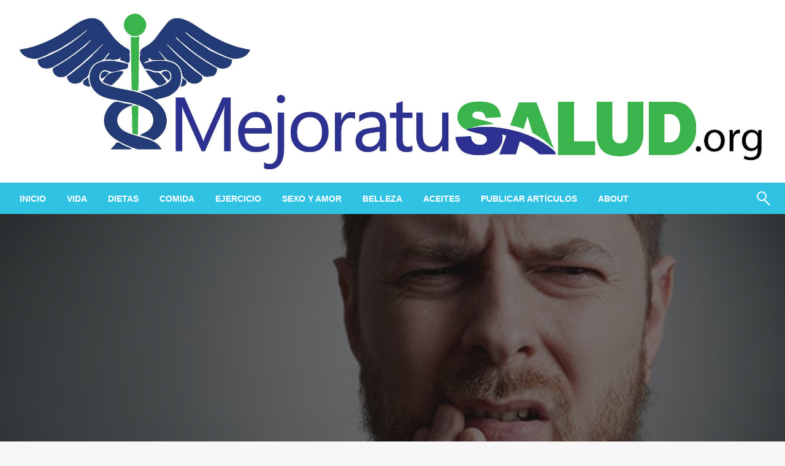

--- FILE ---
content_type: text/html; charset=UTF-8
request_url: https://mejoratusalud.org/tratamiento-de-conducto-como-saber-si-lo-necesita/
body_size: 10942
content:
<!DOCTYPE html><html lang="es"><head><meta http-equiv="Content-Type" content="text/html; charset=UTF-8" /><meta name="viewport" content="width=device-width, initial-scale=1.0"><link rel="pingback" href="https://mejoratusalud.org/xmlrpc.php" /><meta name='robots' content='index, follow, max-image-preview:large, max-snippet:-1, max-video-preview:-1' /><link media="all" href="https://mejoratusalud.org/wp-content/cache/autoptimize/css/autoptimize_1b0bd200d7009d0a23f42ce3acac9c92.css" rel="stylesheet"><title>Tratamiento de conducto: ¿cómo saber si lo necesita? - Mejora tu Salud</title><meta name="description" content="Hoy en Mejora tu Salud toca hablar de Salud, Tratamiento de conducto: ¿cómo saber si lo necesita? -1 de febrero del 2026" /><link rel="canonical" href="https://mejoratusalud.org/tratamiento-de-conducto-como-saber-si-lo-necesita/" /><meta property="og:locale" content="es_ES" /><meta property="og:type" content="article" /><meta property="og:title" content="Tratamiento de conducto: ¿cómo saber si lo necesita? - Mejora tu Salud" /><meta property="og:description" content="Hoy en Mejora tu Salud toca hablar de Salud, Tratamiento de conducto: ¿cómo saber si lo necesita? -1 de febrero del 2026" /><meta property="og:url" content="https://mejoratusalud.org/tratamiento-de-conducto-como-saber-si-lo-necesita/" /><meta property="og:site_name" content="Mejora tu Salud" /><meta property="article:published_time" content="2021-02-11T05:14:17+00:00" /><meta property="og:image" content="https://mejoratusalud.org/wp-content/uploads/2021/02/beardedman_toothpain.jpg" /><meta property="og:image:width" content="638" /><meta property="og:image:height" content="293" /><meta property="og:image:type" content="image/jpeg" /><meta name="author" content="admin" /><meta name="twitter:card" content="summary_large_image" /><meta name="twitter:label1" content="Escrito por" /><meta name="twitter:data1" content="admin" /><meta name="twitter:label2" content="Tiempo de lectura" /><meta name="twitter:data2" content="3 minutos" /> <script type="application/ld+json" class="yoast-schema-graph">{"@context":"https://schema.org","@graph":[{"@type":"Article","@id":"https://mejoratusalud.org/tratamiento-de-conducto-como-saber-si-lo-necesita/#article","isPartOf":{"@id":"https://mejoratusalud.org/tratamiento-de-conducto-como-saber-si-lo-necesita/"},"author":{"name":"admin","@id":"https://mejoratusalud.org/#/schema/person/8319da97d54e30cb76ad60058b02eb42"},"headline":"Tratamiento de conducto: ¿cómo saber si lo necesita?","datePublished":"2021-02-11T05:14:17+00:00","mainEntityOfPage":{"@id":"https://mejoratusalud.org/tratamiento-de-conducto-como-saber-si-lo-necesita/"},"wordCount":682,"commentCount":0,"publisher":{"@id":"https://mejoratusalud.org/#organization"},"image":{"@id":"https://mejoratusalud.org/tratamiento-de-conducto-como-saber-si-lo-necesita/#primaryimage"},"thumbnailUrl":"https://mejoratusalud.org/wp-content/uploads/2021/02/beardedman_toothpain.jpg","articleSection":["Salud"],"inLanguage":"es","potentialAction":[{"@type":"CommentAction","name":"Comment","target":["https://mejoratusalud.org/tratamiento-de-conducto-como-saber-si-lo-necesita/#respond"]}]},{"@type":"WebPage","@id":"https://mejoratusalud.org/tratamiento-de-conducto-como-saber-si-lo-necesita/","url":"https://mejoratusalud.org/tratamiento-de-conducto-como-saber-si-lo-necesita/","name":"Tratamiento de conducto: ¿cómo saber si lo necesita? - Mejora tu Salud","isPartOf":{"@id":"https://mejoratusalud.org/#website"},"primaryImageOfPage":{"@id":"https://mejoratusalud.org/tratamiento-de-conducto-como-saber-si-lo-necesita/#primaryimage"},"image":{"@id":"https://mejoratusalud.org/tratamiento-de-conducto-como-saber-si-lo-necesita/#primaryimage"},"thumbnailUrl":"https://mejoratusalud.org/wp-content/uploads/2021/02/beardedman_toothpain.jpg","datePublished":"2021-02-11T05:14:17+00:00","description":"Hoy en Mejora tu Salud toca hablar de Salud, Tratamiento de conducto: ¿cómo saber si lo necesita? -1 de febrero del 2026","breadcrumb":{"@id":"https://mejoratusalud.org/tratamiento-de-conducto-como-saber-si-lo-necesita/#breadcrumb"},"inLanguage":"es","potentialAction":[{"@type":"ReadAction","target":["https://mejoratusalud.org/tratamiento-de-conducto-como-saber-si-lo-necesita/"]}]},{"@type":"ImageObject","inLanguage":"es","@id":"https://mejoratusalud.org/tratamiento-de-conducto-como-saber-si-lo-necesita/#primaryimage","url":"https://mejoratusalud.org/wp-content/uploads/2021/02/beardedman_toothpain.jpg","contentUrl":"https://mejoratusalud.org/wp-content/uploads/2021/02/beardedman_toothpain.jpg","width":638,"height":293},{"@type":"BreadcrumbList","@id":"https://mejoratusalud.org/tratamiento-de-conducto-como-saber-si-lo-necesita/#breadcrumb","itemListElement":[{"@type":"ListItem","position":1,"name":"Portada","item":"https://mejoratusalud.org/"},{"@type":"ListItem","position":2,"name":"Tratamiento de conducto: ¿cómo saber si lo necesita?"}]},{"@type":"WebSite","@id":"https://mejoratusalud.org/#website","url":"https://mejoratusalud.org/","name":"Mejora tu Salud","description":"Articulos y consejos para mejorar su salud","publisher":{"@id":"https://mejoratusalud.org/#organization"},"potentialAction":[{"@type":"SearchAction","target":{"@type":"EntryPoint","urlTemplate":"https://mejoratusalud.org/?s={search_term_string}"},"query-input":{"@type":"PropertyValueSpecification","valueRequired":true,"valueName":"search_term_string"}}],"inLanguage":"es"},{"@type":"Organization","@id":"https://mejoratusalud.org/#organization","name":"Mejora tu Salud","url":"https://mejoratusalud.org/","logo":{"@type":"ImageObject","inLanguage":"es","@id":"https://mejoratusalud.org/#/schema/logo/image/","url":"https://mejoratusalud.org/wp-content/uploads/2018/11/cropped-3FA07CCC-3AEC-4813-8393-CB936A000503-2.jpeg","contentUrl":"https://mejoratusalud.org/wp-content/uploads/2018/11/cropped-3FA07CCC-3AEC-4813-8393-CB936A000503-2.jpeg","width":2258,"height":510,"caption":"Mejora tu Salud"},"image":{"@id":"https://mejoratusalud.org/#/schema/logo/image/"}},{"@type":"Person","@id":"https://mejoratusalud.org/#/schema/person/8319da97d54e30cb76ad60058b02eb42","name":"admin","image":{"@type":"ImageObject","inLanguage":"es","@id":"https://mejoratusalud.org/#/schema/person/image/","url":"https://secure.gravatar.com/avatar/7cda64cf6177e27f02e371d2d55a8f36f994f9eeaaf885b7ad7e3ba36cce34b4?s=96&d=mm&r=g","contentUrl":"https://secure.gravatar.com/avatar/7cda64cf6177e27f02e371d2d55a8f36f994f9eeaaf885b7ad7e3ba36cce34b4?s=96&d=mm&r=g","caption":"admin"},"url":"https://mejoratusalud.org/author/admin/"}]}</script> <link rel='dns-prefetch' href='//www.googletagmanager.com' /><link rel='dns-prefetch' href='//fonts.googleapis.com' /><link rel='dns-prefetch' href='//pagead2.googlesyndication.com' /><link rel="alternate" type="application/rss+xml" title="Mejora tu Salud &raquo; Feed" href="https://mejoratusalud.org/feed/" /><link rel="alternate" type="application/rss+xml" title="Mejora tu Salud &raquo; Feed de los comentarios" href="https://mejoratusalud.org/comments/feed/" /><link rel="alternate" type="application/rss+xml" title="Mejora tu Salud &raquo; Comentario Tratamiento de conducto: ¿cómo saber si lo necesita? del feed" href="https://mejoratusalud.org/tratamiento-de-conducto-como-saber-si-lo-necesita/feed/" /><link rel="alternate" title="oEmbed (JSON)" type="application/json+oembed" href="https://mejoratusalud.org/wp-json/oembed/1.0/embed?url=https%3A%2F%2Fmejoratusalud.org%2Ftratamiento-de-conducto-como-saber-si-lo-necesita%2F" /><link rel="alternate" title="oEmbed (XML)" type="text/xml+oembed" href="https://mejoratusalud.org/wp-json/oembed/1.0/embed?url=https%3A%2F%2Fmejoratusalud.org%2Ftratamiento-de-conducto-como-saber-si-lo-necesita%2F&#038;format=xml" /><link rel='stylesheet' id='newspaperss-fonts-css' href='//fonts.googleapis.com/css?family=Ubuntu%3A400%2C500%2C700%7CLato%3A400%2C700%2C400italic%2C700italic%7COpen+Sans%3A400%2C400italic%2C700&#038;subset=latin%2Clatin-ext' type='text/css' media='all' /> <script type="text/javascript" src="https://mejoratusalud.org/wp-includes/js/jquery/jquery.min.js?ver=3.7.1" id="jquery-core-js"></script> 
 <script type="text/javascript" src="https://www.googletagmanager.com/gtag/js?id=GT-NGS93Q5" id="google_gtagjs-js" async></script> <script type="text/javascript" id="google_gtagjs-js-after">window.dataLayer = window.dataLayer || [];function gtag(){dataLayer.push(arguments);}
gtag("set","linker",{"domains":["mejoratusalud.org"]});
gtag("js", new Date());
gtag("set", "developer_id.dZTNiMT", true);
gtag("config", "GT-NGS93Q5");
//# sourceURL=google_gtagjs-js-after</script> <link rel="https://api.w.org/" href="https://mejoratusalud.org/wp-json/" /><link rel="alternate" title="JSON" type="application/json" href="https://mejoratusalud.org/wp-json/wp/v2/posts/1206" /><link rel="EditURI" type="application/rsd+xml" title="RSD" href="https://mejoratusalud.org/xmlrpc.php?rsd" /><meta name="generator" content="Site Kit by Google 1.161.0" /> <script>document.documentElement.className = document.documentElement.className.replace('no-js', 'js');</script> <meta name="google-adsense-platform-account" content="ca-host-pub-2644536267352236"><meta name="google-adsense-platform-domain" content="sitekit.withgoogle.com">  <script type="text/javascript" async="async" src="https://pagead2.googlesyndication.com/pagead/js/adsbygoogle.js?client=ca-pub-7900875961417191&amp;host=ca-host-pub-2644536267352236" crossorigin="anonymous"></script> <link rel="icon" href="https://mejoratusalud.org/wp-content/uploads/2018/11/cropped-3FA07CCC-3AEC-4813-8393-CB936A000503-3-32x32.jpeg" sizes="32x32" /><link rel="icon" href="https://mejoratusalud.org/wp-content/uploads/2018/11/cropped-3FA07CCC-3AEC-4813-8393-CB936A000503-3-192x192.jpeg" sizes="192x192" /><link rel="apple-touch-icon" href="https://mejoratusalud.org/wp-content/uploads/2018/11/cropped-3FA07CCC-3AEC-4813-8393-CB936A000503-3-180x180.jpeg" /><meta name="msapplication-TileImage" content="https://mejoratusalud.org/wp-content/uploads/2018/11/cropped-3FA07CCC-3AEC-4813-8393-CB936A000503-3-270x270.jpeg" /></head><body data-rsssl=1 class="wp-singular post-template-default single single-post postid-1206 single-format-standard wp-custom-logo wp-theme-newspaperss" id="top"> <a class="skip-link screen-reader-text" href="#main-content-sticky"> Saltar al contenido </a><div id="wrapper" class="grid-container no-padding small-full  z-depth-2"><header id="header-top" class="header-area"><div class="head-top-area " ><div class="grid-container "><div id="main-header" class="grid-x grid-padding-x grid-margin-y align-justify "><div class="cell  align-self-middle auto medium-order-1  "><div id="site-title"> <a href="https://mejoratusalud.org/" class="custom-logo-link" rel="home"><img width="2258" height="510" src="https://mejoratusalud.org/wp-content/uploads/2018/11/cropped-3FA07CCC-3AEC-4813-8393-CB936A000503-2.jpeg" class="custom-logo" alt="Mejora tu Salud" decoding="async" fetchpriority="high" srcset="https://mejoratusalud.org/wp-content/uploads/2018/11/cropped-3FA07CCC-3AEC-4813-8393-CB936A000503-2.jpeg 2258w, https://mejoratusalud.org/wp-content/uploads/2018/11/cropped-3FA07CCC-3AEC-4813-8393-CB936A000503-2-300x68.jpeg 300w, https://mejoratusalud.org/wp-content/uploads/2018/11/cropped-3FA07CCC-3AEC-4813-8393-CB936A000503-2-768x173.jpeg 768w, https://mejoratusalud.org/wp-content/uploads/2018/11/cropped-3FA07CCC-3AEC-4813-8393-CB936A000503-2-1024x231.jpeg 1024w" sizes="(max-width: 2258px) 100vw, 2258px" /></a><h1 class="site-title"> <a href="https://mejoratusalud.org/" rel="home">Mejora tu Salud</a></h1><p class="site-description">Articulos y consejos para mejorar su salud</p></div></div></div></div></div><div class="off-canvas-wrapper " ><div class="reveal reveal-menu position-right off-canvas animated " id="mobile-menu-newspaperss" data-reveal > <button class="reveal-b-close " aria-label="Close menu" type="button" data-close> <i class="fa fa-window-close" aria-hidden="true"></i> </button><div class="multilevel-offcanvas " ><ul id="menu-menu-1" class="vertical menu accordion-menu " data-accordion-menu data-close-on-click-inside="false"><li id="menu-item-167" class="menu-item menu-item-type-custom menu-item-object-custom menu-item-home menu-item-167"><a href="https://mejoratusalud.org/">Inicio</a></li><li id="menu-item-212" class="menu-item menu-item-type-taxonomy menu-item-object-category menu-item-212"><a href="https://mejoratusalud.org/category/vida/">Vida</a></li><li id="menu-item-213" class="menu-item menu-item-type-taxonomy menu-item-object-category menu-item-213"><a href="https://mejoratusalud.org/category/dietas/">Dietas</a></li><li id="menu-item-214" class="menu-item menu-item-type-taxonomy menu-item-object-category menu-item-214"><a href="https://mejoratusalud.org/category/comida/">Comida</a></li><li id="menu-item-215" class="menu-item menu-item-type-taxonomy menu-item-object-category menu-item-215"><a href="https://mejoratusalud.org/category/ejercicio/">Ejercicio</a></li><li id="menu-item-216" class="menu-item menu-item-type-taxonomy menu-item-object-category menu-item-216"><a href="https://mejoratusalud.org/category/sexo-y-amor/">Sexo y Amor</a></li><li id="menu-item-217" class="menu-item menu-item-type-taxonomy menu-item-object-category menu-item-217"><a href="https://mejoratusalud.org/category/belleza/">Belleza</a></li><li id="menu-item-562" class="menu-item menu-item-type-taxonomy menu-item-object-category menu-item-562"><a href="https://mejoratusalud.org/category/aceites/">Aceites</a></li><li id="menu-item-169" class="menu-item menu-item-type-post_type menu-item-object-page menu-item-169"><a href="https://mejoratusalud.org/publicar-articulos/">Publicar artículos</a></li><li id="menu-item-168" class="menu-item menu-item-type-post_type menu-item-object-page menu-item-168"><a href="https://mejoratusalud.org/about/">About</a></li></ul></div></div><div class="mobile-menu off-canvas-content" data-off-canvas-content ><div class="title-bar no-js "  data-hide-for="large" data-sticky data-margin-top="0" data-top-anchor="main-content-sticky" data-sticky-on="small"  ><div class="title-bar-left "><div class="logo title-bar-title "> <a href="https://mejoratusalud.org/" class="custom-logo-link" rel="home"><img width="2258" height="510" data-src="https://mejoratusalud.org/wp-content/uploads/2018/11/cropped-3FA07CCC-3AEC-4813-8393-CB936A000503-2.jpeg" class="custom-logo lazyload" alt="Mejora tu Salud" decoding="async" data-srcset="https://mejoratusalud.org/wp-content/uploads/2018/11/cropped-3FA07CCC-3AEC-4813-8393-CB936A000503-2.jpeg 2258w, https://mejoratusalud.org/wp-content/uploads/2018/11/cropped-3FA07CCC-3AEC-4813-8393-CB936A000503-2-300x68.jpeg 300w, https://mejoratusalud.org/wp-content/uploads/2018/11/cropped-3FA07CCC-3AEC-4813-8393-CB936A000503-2-768x173.jpeg 768w, https://mejoratusalud.org/wp-content/uploads/2018/11/cropped-3FA07CCC-3AEC-4813-8393-CB936A000503-2-1024x231.jpeg 1024w" data-sizes="(max-width: 2258px) 100vw, 2258px" src="[data-uri]" style="--smush-placeholder-width: 2258px; --smush-placeholder-aspect-ratio: 2258/510;" /></a><h1 class="site-title"> <a href="https://mejoratusalud.org/" rel="home">Mejora tu Salud</a></h1><p class="site-description">Articulos y consejos para mejorar su salud</p></div></div><div class="top-bar-right"><div class="title-bar-right nav-bar"><li> <button class="offcanvas-trigger" type="button" data-open="mobile-menu-newspaperss"><div class="hamburger"> <span class="line"></span> <span class="line"></span> <span class="line"></span></div> </button></li></div></div></div></div></div><div id="header-bottom" class="head-bottom-area animated"  data-sticky data-sticky-on="large" data-options="marginTop:0;" style="width:100%" data-top-anchor="main-content-sticky" ><div class="grid-container"><div class="top-bar main-menu no-js" id="the-menu"><div class="menu-position left" data-magellan data-magellan-top-offset="60"><ul id="menu-menu-2 " class="horizontal menu  desktop-menu" data-responsive-menu="dropdown"  data-trap-focus="true"  ><li class="menu-item menu-item-type-custom menu-item-object-custom menu-item-home menu-item-167"><a href="https://mejoratusalud.org/">Inicio</a></li><li class="menu-item menu-item-type-taxonomy menu-item-object-category menu-item-212"><a href="https://mejoratusalud.org/category/vida/">Vida</a></li><li class="menu-item menu-item-type-taxonomy menu-item-object-category menu-item-213"><a href="https://mejoratusalud.org/category/dietas/">Dietas</a></li><li class="menu-item menu-item-type-taxonomy menu-item-object-category menu-item-214"><a href="https://mejoratusalud.org/category/comida/">Comida</a></li><li class="menu-item menu-item-type-taxonomy menu-item-object-category menu-item-215"><a href="https://mejoratusalud.org/category/ejercicio/">Ejercicio</a></li><li class="menu-item menu-item-type-taxonomy menu-item-object-category menu-item-216"><a href="https://mejoratusalud.org/category/sexo-y-amor/">Sexo y Amor</a></li><li class="menu-item menu-item-type-taxonomy menu-item-object-category menu-item-217"><a href="https://mejoratusalud.org/category/belleza/">Belleza</a></li><li class="menu-item menu-item-type-taxonomy menu-item-object-category menu-item-562"><a href="https://mejoratusalud.org/category/aceites/">Aceites</a></li><li class="menu-item menu-item-type-post_type menu-item-object-page menu-item-169"><a href="https://mejoratusalud.org/publicar-articulos/">Publicar artículos</a></li><li class="menu-item menu-item-type-post_type menu-item-object-page menu-item-168"><a href="https://mejoratusalud.org/about/">About</a></li></ul></div><div class="search-wrap" open-search><form role="search" method="get" class="search-form" action="https://mejoratusalud.org/"> <label> <span class="screen-reader-text">Buscar:</span> <input type="search" class="search-field" placeholder="Buscar &hellip;" value="" name="s" /> </label> <input type="submit" class="search-submit" value="Buscar" /></form> <span class="eks" close-search></span> <i class="fa fa-search"></i></div></div></div></div></header><div id="main-content-sticky"><div class="single-post-outer clearfix"><div class="single-post-feat-bg-outer"><div class="single-post-thumb-outer"><div class="post-thumb"> <a href="https://mejoratusalud.org/tratamiento-de-conducto-como-saber-si-lo-necesita/"><img width="638" height="293" data-src="https://mejoratusalud.org/wp-content/uploads/2021/02/beardedman_toothpain.jpg" class="float-center object-fit-img wp-post-image lazyload" alt="" decoding="async" data-srcset="https://mejoratusalud.org/wp-content/uploads/2021/02/beardedman_toothpain.jpg 638w, https://mejoratusalud.org/wp-content/uploads/2021/02/beardedman_toothpain-300x138.jpg 300w" data-sizes="(max-width: 638px) 100vw, 638px" src="[data-uri]" style="--smush-placeholder-width: 638px; --smush-placeholder-aspect-ratio: 638/293;" /></a></div></div></div><div class="grid-container"><div class="grid-x grid-padding-x align-center single-wrap "><div class="cell large-auto  small-12 "><article class="single-post-wrap " id="post-1206"><div class="single-post-content-wrap"><div class="single-post-header"><div class="single-post-top"><div class="grid-x "><div class="cell large-12 small-12 "><div class="breadcrumb-wrap"><ul id="breadcrumbs" class="breadcrumbs"><li class="item-home"><a class="bread-link bread-home" href="https://mejoratusalud.org" title="Página de inicio">Página de inicio</a></li><li class="item-cat item-cat-10 item-cat-salud"><a class="bread-cat bread-cat-10 bread-cat-salud" href="https://mejoratusalud.org/category/salud/" title="Salud">Salud</a></li><li class="item-current item-1206"><strong class="bread-current bread-1206" title="Tratamiento de conducto: ¿cómo saber si lo necesita?">Tratamiento de conducto: ¿cómo saber si lo necesita?</strong></li></ul></div> <span class="text-right"></span></div></div></div><div class="post-cat-info clearfix"> <a class="cat-info-el" href="https://mejoratusalud.org/category/salud/" alt="Ver todos las entradas en Salud">Salud</a></div><div class="single-title "><h1 class="entry-title">Tratamiento de conducto: ¿cómo saber si lo necesita?</h1></div><div class="post-meta-info "> <span class="meta-info-el meta-info-author"> <img alt='' data-src='https://secure.gravatar.com/avatar/7cda64cf6177e27f02e371d2d55a8f36f994f9eeaaf885b7ad7e3ba36cce34b4?s=40&#038;d=mm&#038;r=g' data-srcset='https://secure.gravatar.com/avatar/7cda64cf6177e27f02e371d2d55a8f36f994f9eeaaf885b7ad7e3ba36cce34b4?s=80&#038;d=mm&#038;r=g 2x' class='avatar avatar-40 photo lazyload' height='40' width='40' decoding='async' src='[data-uri]' style='--smush-placeholder-width: 40px; --smush-placeholder-aspect-ratio: 40/40;' /> <a class="vcard author" href="https://mejoratusalud.org/author/admin/" title="admin"> admin </a> </span> <span class="meta-info-el mate-info-date-icon"> <i class="fa fa-clock-o"></i> <span class="screen-reader-text">Publicado el</span> <a href="https://mejoratusalud.org/2021/02/" rel="bookmark"><time class="entry-date published updated" datetime="2021-02-11T05:14:17+00:00">febrero 11, 2021</time></a> </span></div></div><div class="single-content-wrap"><div class="entry single-entry "><p>Escrito Originalmente el:<br /> <br /> 8 de mayo de 2017</p><p>La undécima celebración anual de la Semana de Concientización sobre el Canal Raíz se llevará a cabo del 7 al 13 de mayo de 2017.  Este es un esfuerzo nacional en la comunidad dental para crear conciencia sobre el tratamiento de conducto.  También nos gusta aprovechar este tiempo para hacer correr la voz de que no se debe temer a los conductos radiculares.</p><p>¡Esto es cierto!  Los conductos radiculares tienen la reputación de ser «los peores», pero los conductos radiculares de hoy en día ya no son tan dolorosos como solían ser.  Nadie quiere un tratamiento de conducto, pero desafortunadamente los problemas que conducen a un tratamiento de conducto no desaparecen por sí solos, por lo que son necesarios.  Por eso es tan importante la Semana de Concientización sobre el Canal Raíz.  Saber si necesita un tratamiento de conducto es el primer y mejor paso para reducir su dolor de muelas y proteger su diente natural.</p><div id="toc_container" class="toc_white no_bullets"><p class="toc_title">Contents</p><ul class="toc_list"><li></li><li></li><li></li><li></li><li></li></ul></div><h2><span id="Que_es_un_tratamiento_de_conducto">¿Qué es un tratamiento de conducto?</span></h2><p>El tratamiento de conducto es un procedimiento que repara y rescata un diente dañado.  Se realiza cuando la pulpa, los vasos sanguíneos y los nervios del diente se infectan o dañan.  Este daño puede ser causado por un diente agrietado, una cavidad profunda, un trabajo dental repetido en el diente o un trauma.  El término «conducto radicular» proviene de la limpieza de los conductos en la raíz del diente.</p><p>Qué esperar durante un tratamiento de conducto:</p><li>Anestesia local para adormecer el diente.</li><li>Se hace una abertura a través de la parte superior del diente hasta la pulpa infectada.</li><li>La pulpa infectada se retira de los conductos y el área se limpia con un enjuague desinfectante.</li><li>Los conductos están llenos de un material similar al caucho llamado gutapercha que ayuda a mantener los conductos libres de infección o contaminación.</li><li>El diente se sella hasta que se pueda colocar una corona sobre él.</li><h2><span id="Dolor_de_conducto_radicular_no_es_tan_malo">Dolor de conducto radicular (no es tan malo)</span></h2><p>Muchas personas evitan los tratamientos de conducto porque temen el dolor.  En realidad, cualquier dolor que las personas experimenten por un tratamiento de conducto proviene del diente infectado.  El procedimiento en sí es indoloro.  Los conductos radiculares han mejorado dramáticamente con el tiempo y, contrariamente a la creencia popular, un conducto radicular no es más doloroso que un empaste.</p><p>Si tiene dolor después de la endodoncia, generalmente ocurre de 12 a 24 horas después del procedimiento.  Mantenga la cabeza erguida mientras duerme durante las primeras noches y tome los analgésicos recomendados por su dentista.</p><h2><span id="Sintomas_del_conducto_radicular">Síntomas del conducto radicular</span></h2><p>Esté atento a estos síntomas del conducto radicular:</p><ul><li>Dolor de muelas severo al masticar o bajo presión.</li><li>Sensibilidad dolorosa y persistente a temperaturas frías o calientes</li><li>Un grano blanco, amarillo o rojo persistente o recurrente en las encías</li><li>Decoloración u oscurecimiento del diente</li><li>Hinchazón y sensibilidad en las encías cercanas.</li></ul><h2><span id="Como_saber_si_necesita_un_tratamiento_de_conducto">¿Cómo saber si necesita un tratamiento de conducto?</span></h2><p>Los síntomas no siempre están presentes.  Por eso es importante visitar a su dentista con regularidad.  Su dentista puede identificar cualquier síntoma y detectar la caries dental con una radiografía.  Sin tratamiento, el tejido que rodea el diente se infecta y se pueden formar abscesos.</p><h2><span id="Cuanto_dura_un_tratamiento_de_conducto">¿Cuánto dura un tratamiento de conducto?</span></h2><p>Algunos dentistas realizan un tratamiento de conducto durante una visita.  Otros harán dos o tres visitas para completarlo.  Y otros lo derivarán a un endodoncista, un dentista que se especializa en procedimientos de conducto radicular.  Dependiendo de cuántos conductos se vean afectados, un procedimiento de conducto radicular puede tardar entre 30 y 90 minutos por visita.  ¡Estamos haciendo todo lo posible para que se sienta cómodo, cuidar sus dientes y volver a la carretera lo antes posible!</p><p>¡No permita que sus miedos a un tratamiento de conducto le impidan salvar sus dientes!  Comuníquese con un consultorio dental para programar una cita.</p><p>[ad_2]</p></div> <span class="single-post-tag"> </span><div class="box-comment-content"><div id="comments" class="comments-area"><div id="respond" class="comment-respond"><h2 id="reply-title" class="comment-reply-title">DEJA UNA RESPUESTA <small><a rel="nofollow" id="cancel-comment-reply-link" href="/tratamiento-de-conducto-como-saber-si-lo-necesita/#respond" style="display:none;">Cancelar la respuesta</a></small></h2><form action="https://mejoratusalud.org/wp-comments-post.php" method="post" id="commentform" class="comment-form"><p class="comment-notes"><span id="email-notes">Tu dirección de correo electrónico no será publicada.</span> <span class="required-field-message">Los campos obligatorios están marcados con <span class="required">*</span></span></p><p class="comment-form-comment"><label for="comment">Comentario <span class="required">*</span></label><textarea id="comment" name="comment" cols="45" rows="8" maxlength="65525" required></textarea></p><p class="comment-form-author"><label for="author">Nombre <span class="required">*</span></label> <input id="author" name="author" type="text" value="" size="30" maxlength="245" autocomplete="name" required /></p><p class="comment-form-email"><label for="email">Correo electrónico <span class="required">*</span></label> <input id="email" name="email" type="email" value="" size="30" maxlength="100" aria-describedby="email-notes" autocomplete="email" required /></p><p class="comment-form-url"><label for="url">Web</label> <input id="url" name="url" type="url" value="" size="30" maxlength="200" autocomplete="url" /></p><p class="form-submit"><input name="submit" type="submit" id="submit" class="submit" value="Publicar el comentario" /> <input type='hidden' name='comment_post_ID' value='1206' id='comment_post_ID' /> <input type='hidden' name='comment_parent' id='comment_parent' value='0' /></p></form></div></div></div></div><div class="single-post-box-outer"><div class="single-box-author"><div class="grid-x grid-padding-x"><div class="cell large-3 medium-3 small-12 align-self-middle medium-text-left text-center"><div class="author-thumb-wrap"> <img alt='' data-src='https://secure.gravatar.com/avatar/7cda64cf6177e27f02e371d2d55a8f36f994f9eeaaf885b7ad7e3ba36cce34b4?s=140&#038;d=mm&#038;r=g' data-srcset='https://secure.gravatar.com/avatar/7cda64cf6177e27f02e371d2d55a8f36f994f9eeaaf885b7ad7e3ba36cce34b4?s=280&#038;d=mm&#038;r=g 2x' class='avatar avatar-140 photo lazyload' height='140' width='140' decoding='async' src='[data-uri]' style='--smush-placeholder-width: 140px; --smush-placeholder-aspect-ratio: 140/140;' /></div></div><div class="cell large-9 medium-9 small-12 align-self-middle medium-text-left text-center "><div class="author-content-wrap"><div class="author-title"> <a href="https://mejoratusalud.org/author/admin/" title="admin"><h3>admin</h3> </a></div><div class="author-description"></div><div class="newspaperss-author-bttom-wrap"><div class="author-links"> <a class="bubbly-button" href="https://mejoratusalud.org/author/admin/" title="admin"> Ver todas las entradas </a></div></div></div></div></div></div></div><div class="single-nav clearfix" role="navigation"><nav class="navigation post-navigation" aria-label="Entradas"><h2 class="screen-reader-text">Navegación de entradas</h2><div class="nav-links"><div class="nav-previous"><a href="https://mejoratusalud.org/donde-el-trasplante-de-cabello-cambio-su-vida/" rel="prev"><span class="screen-reader-text">Entrada anterior</span><span class="newspaper-nav-icon nav-left-icon"><i class="fa fa-angle-left"></i></span><span class="nav-left-link">¡Donde el trasplante de cabello cambió su vida!</span></a></div><div class="nav-next"><a href="https://mejoratusalud.org/consejos-para-identificar-a-un-clarividente-deshonesto/" rel="next"> <span class="screen-reader-text">Entrada siguiente</span><span class="nav-right-link">Consejos para identificar a un clarividente deshonesto</span><span class="newspaper-nav-icon nav-right-icon"><i class="fa fa-angle-right"></i></span></a></div></div></nav></div><div class="single-post-box-related "><div class="box-related-header block-header-wrap"><div class="block-header-inner"><div class="block-title widget-title"><h3>También podría gustarte</h3></div></div></div><div class="block-content-wrap "><div class="grid-x grid-margin-x medium-margin-collapse "><div class="cell large-6 medium-6 small-12  "><article class="post-wrap "><div class="post-image-warp"><div class="post-thumb-overlay"></div> <span class="thumbnail-post"> <a href="https://mejoratusalud.org/que-saber-sobre-las-diferentes-vacunas-contra-el-covid-19/"><img width="428" height="400" data-src="https://mejoratusalud.org/wp-content/uploads/2022/07/covid-vaccines-needles-thumb-428x400.jpg" class="thumbnail object-fit-postimg_250 wp-post-image lazyload" alt="" decoding="async" src="[data-uri]" style="--smush-placeholder-width: 428px; --smush-placeholder-aspect-ratio: 428/400;" /></a> </span></div><div class="post-header-outer  is-absolute "><div class="post-header"><div class="post-cat-info "> <a class="cat-info-el" href="https://mejoratusalud.org/category/salud/">Salud</a></div><h3 class="post-title is-size-4 entry-title is-lite"><a class="post-title-link" href="https://mejoratusalud.org/que-saber-sobre-las-diferentes-vacunas-contra-el-covid-19/" rel="bookmark">Qué saber sobre las diferentes vacunas contra el COVID-19</a></h3><div class="post-meta-info "> <span class="meta-info-el meta-info-author"> <a class="vcard author is-lite" href="https://mejoratusalud.org/author/admin/"> admin </a> </span> <span class="meta-info-el meta-info-date "> <time class="date is-lite update"> <span>julio 3, 2022</span> </time> </span></div></div></div></article></div><div class="cell large-6 medium-6 small-12  "><article class="post-wrap "><div class="post-image-warp"><div class="post-thumb-overlay"></div> <span class="thumbnail-post"> <a href="https://mejoratusalud.org/covid-19-puede-causar-dolor-de-cuello/"><img width="428" height="400" data-src="https://mejoratusalud.org/wp-content/uploads/2022/07/COVID-19_neck_GettyImages932738130_Thumb-428x400.jpg" class="thumbnail object-fit-postimg_250 wp-post-image lazyload" alt="" decoding="async" src="[data-uri]" style="--smush-placeholder-width: 428px; --smush-placeholder-aspect-ratio: 428/400;" /></a> </span></div><div class="post-header-outer  is-absolute "><div class="post-header"><div class="post-cat-info "> <a class="cat-info-el" href="https://mejoratusalud.org/category/salud/">Salud</a></div><h3 class="post-title is-size-4 entry-title is-lite"><a class="post-title-link" href="https://mejoratusalud.org/covid-19-puede-causar-dolor-de-cuello/" rel="bookmark">¿COVID-19 puede causar dolor de cuello?</a></h3><div class="post-meta-info "> <span class="meta-info-el meta-info-author"> <a class="vcard author is-lite" href="https://mejoratusalud.org/author/admin/"> admin </a> </span> <span class="meta-info-el meta-info-date "> <time class="date is-lite update"> <span>julio 1, 2022</span> </time> </span></div></div></div></article></div><div class="cell large-6 medium-6 small-12  "><article class="post-wrap "><div class="post-image-warp"><div class="post-thumb-overlay"></div> <span class="thumbnail-post"> <a href="https://mejoratusalud.org/que-saber-sobre-la-acupuntura-para-la-erge/"><img width="428" height="400" data-src="https://mejoratusalud.org/wp-content/uploads/2022/06/acupunture_for_GERD_732x549_thumb-428x400.jpg" class="thumbnail object-fit-postimg_250 wp-post-image lazyload" alt="" decoding="async" src="[data-uri]" style="--smush-placeholder-width: 428px; --smush-placeholder-aspect-ratio: 428/400;" /></a> </span></div><div class="post-header-outer  is-absolute "><div class="post-header"><div class="post-cat-info "> <a class="cat-info-el" href="https://mejoratusalud.org/category/salud/">Salud</a></div><h3 class="post-title is-size-4 entry-title is-lite"><a class="post-title-link" href="https://mejoratusalud.org/que-saber-sobre-la-acupuntura-para-la-erge/" rel="bookmark">Qué saber sobre la acupuntura para la ERGE</a></h3><div class="post-meta-info "> <span class="meta-info-el meta-info-author"> <a class="vcard author is-lite" href="https://mejoratusalud.org/author/admin/"> admin </a> </span> <span class="meta-info-el meta-info-date "> <time class="date is-lite update"> <span>junio 30, 2022</span> </time> </span></div></div></div></article></div><div class="cell large-6 medium-6 small-12  "><article class="post-wrap "><div class="post-image-warp"><div class="post-thumb-overlay"></div> <span class="thumbnail-post"> <a href="https://mejoratusalud.org/elija-sabiamente-su-marca-de-suplemento/"><img width="428" height="400" data-src="https://mejoratusalud.org/wp-content/uploads/2021/02/fitness-supplements-428x400.jpg" class="thumbnail object-fit-postimg_250 wp-post-image lazyload" alt="" decoding="async" src="[data-uri]" style="--smush-placeholder-width: 428px; --smush-placeholder-aspect-ratio: 428/400;" /></a> </span></div><div class="post-header-outer  is-absolute "><div class="post-header"><div class="post-cat-info "> <a class="cat-info-el" href="https://mejoratusalud.org/category/salud/">Salud</a></div><h3 class="post-title is-size-4 entry-title is-lite"><a class="post-title-link" href="https://mejoratusalud.org/elija-sabiamente-su-marca-de-suplemento/" rel="bookmark">¡Elija sabiamente su marca de suplemento!</a></h3><div class="post-meta-info "> <span class="meta-info-el meta-info-author"> <a class="vcard author is-lite" href="https://mejoratusalud.org/author/admin/"> admin </a> </span> <span class="meta-info-el meta-info-date "> <time class="date is-lite update"> <span>febrero 9, 2021</span> </time> </span></div></div></div></article></div></div></div></div></div></article></div><div class="cell small-11 medium-11 large-4 large-order-1  "><div id="sidebar" class="sidebar-inner "><div class="grid-x grid-margin-x "><div id="search-2" class="widget widget_search sidebar-item cell small-12 medium-6 large-12"><div class="widget_wrap "><form role="search" method="get" class="search-form" action="https://mejoratusalud.org/"> <label> <span class="screen-reader-text">Buscar:</span> <input type="search" class="search-field" placeholder="Buscar &hellip;" value="" name="s" /> </label> <input type="submit" class="search-submit" value="Buscar" /></form></div></div><div id="categories-2" class="widget widget_categories sidebar-item cell small-12 medium-6 large-12"><div class="widget_wrap "><div class="widget-title "><h3>Categorías</h3></div><ul><li class="cat-item cat-item-11"><a href="https://mejoratusalud.org/category/aceites/">Aceites</a></li><li class="cat-item cat-item-8"><a href="https://mejoratusalud.org/category/belleza/">Belleza</a></li><li class="cat-item cat-item-4"><a href="https://mejoratusalud.org/category/comida/">Comida</a></li><li class="cat-item cat-item-5"><a href="https://mejoratusalud.org/category/dietas/">Dietas</a></li><li class="cat-item cat-item-7"><a href="https://mejoratusalud.org/category/ejercicio/">Ejercicio</a></li><li class="cat-item cat-item-10"><a href="https://mejoratusalud.org/category/salud/">Salud</a></li><li class="cat-item cat-item-3"><a href="https://mejoratusalud.org/category/sexo-y-amor/">Sexo y Amor</a></li><li class="cat-item cat-item-1"><a href="https://mejoratusalud.org/category/tramites/">Tramites</a></li><li class="cat-item cat-item-6"><a href="https://mejoratusalud.org/category/vida/">Vida</a></li></ul></div></div></div></div></div></div></div></div></div><footer id="footer" class="footer-wrap"><div id="footer-copyright" class="footer-copyright-wrap top-bar "><div class="grid-container"><div class="top-bar-left text-center large-text-left"><div class="menu-text"><div class="footer-copyright-text"> <strong>Términos de Uso</strong><br> El contenido de este sitio web tiene fines educativos y no pretende ofrecer asesoramiento médico personal. Debe buscar el consejo de su médico u otro proveedor de salud calificado con cualquier pregunta que pueda tener sobre una condición médica. Nunca ignore el consejo médico profesional ni se demore en buscarlo debido a algo que haya leído en este sitio web. MejoraTuSalud.org no recomienda ni respalda ningún producto.<br>Mejora Tu Salud 2021 @ Todos los derechos reservados - Articulos y consejos para mejorar su salud -<p class="display-inline defult-text"> <a class="theme-by silkthemesc" target="_blank" href="https://silkthemes.com/">Tema por Silk Themes</a></p></div></div></div></div></div> <a href="#0" class="scroll_to_top" data-smooth-scroll><i class="fa fa-angle-up "></i></a></footer></div> <script type="speculationrules">{"prefetch":[{"source":"document","where":{"and":[{"href_matches":"/*"},{"not":{"href_matches":["/wp-*.php","/wp-admin/*","/wp-content/uploads/*","/wp-content/*","/wp-content/plugins/*","/wp-content/themes/newspaperss/*","/*\\?(.+)"]}},{"not":{"selector_matches":"a[rel~=\"nofollow\"]"}},{"not":{"selector_matches":".no-prefetch, .no-prefetch a"}}]},"eagerness":"conservative"}]}</script> <script>/(trident|msie)/i.test(navigator.userAgent) && document.getElementById && window.addEventListener && window.addEventListener("hashchange", function() {
          var t, e = location.hash.substring(1);
          /^[A-z0-9_-]+$/.test(e) && (t = document.getElementById(e)) && (/^(?:a|select|input|button|textarea)$/i.test(t.tagName) || (t.tabIndex = -1), t.focus())
        }, !1);</script> <script type="text/javascript" id="crqg-script-js-extra">var crqg_ajax_obj = {"ajax_url":"https://mejoratusalud.org/wp-admin/admin-ajax.php","nonce":"d483c5fd4e","missingAnswers":"A\u00fan no has contestado las preguntas: "};
//# sourceURL=crqg-script-js-extra</script> <script type="text/javascript" id="toc-front-js-extra">var tocplus = {"visibility_show":"Mostrar","visibility_hide":"Ocultar","visibility_hide_by_default":"1","width":"Auto"};
//# sourceURL=toc-front-js-extra</script> <script type="text/javascript" id="smush-lazy-load-js-before">var smushLazyLoadOptions = {"autoResizingEnabled":false,"autoResizeOptions":{"precision":5,"skipAutoWidth":true}};
//# sourceURL=smush-lazy-load-js-before</script> <script id="wp-emoji-settings" type="application/json">{"baseUrl":"https://s.w.org/images/core/emoji/17.0.2/72x72/","ext":".png","svgUrl":"https://s.w.org/images/core/emoji/17.0.2/svg/","svgExt":".svg","source":{"concatemoji":"https://mejoratusalud.org/wp-includes/js/wp-emoji-release.min.js?ver=273624b875c7a15e36e8df7dd54c7196"}}</script> <script type="module">/*! This file is auto-generated */
const a=JSON.parse(document.getElementById("wp-emoji-settings").textContent),o=(window._wpemojiSettings=a,"wpEmojiSettingsSupports"),s=["flag","emoji"];function i(e){try{var t={supportTests:e,timestamp:(new Date).valueOf()};sessionStorage.setItem(o,JSON.stringify(t))}catch(e){}}function c(e,t,n){e.clearRect(0,0,e.canvas.width,e.canvas.height),e.fillText(t,0,0);t=new Uint32Array(e.getImageData(0,0,e.canvas.width,e.canvas.height).data);e.clearRect(0,0,e.canvas.width,e.canvas.height),e.fillText(n,0,0);const a=new Uint32Array(e.getImageData(0,0,e.canvas.width,e.canvas.height).data);return t.every((e,t)=>e===a[t])}function p(e,t){e.clearRect(0,0,e.canvas.width,e.canvas.height),e.fillText(t,0,0);var n=e.getImageData(16,16,1,1);for(let e=0;e<n.data.length;e++)if(0!==n.data[e])return!1;return!0}function u(e,t,n,a){switch(t){case"flag":return n(e,"\ud83c\udff3\ufe0f\u200d\u26a7\ufe0f","\ud83c\udff3\ufe0f\u200b\u26a7\ufe0f")?!1:!n(e,"\ud83c\udde8\ud83c\uddf6","\ud83c\udde8\u200b\ud83c\uddf6")&&!n(e,"\ud83c\udff4\udb40\udc67\udb40\udc62\udb40\udc65\udb40\udc6e\udb40\udc67\udb40\udc7f","\ud83c\udff4\u200b\udb40\udc67\u200b\udb40\udc62\u200b\udb40\udc65\u200b\udb40\udc6e\u200b\udb40\udc67\u200b\udb40\udc7f");case"emoji":return!a(e,"\ud83e\u1fac8")}return!1}function f(e,t,n,a){let r;const o=(r="undefined"!=typeof WorkerGlobalScope&&self instanceof WorkerGlobalScope?new OffscreenCanvas(300,150):document.createElement("canvas")).getContext("2d",{willReadFrequently:!0}),s=(o.textBaseline="top",o.font="600 32px Arial",{});return e.forEach(e=>{s[e]=t(o,e,n,a)}),s}function r(e){var t=document.createElement("script");t.src=e,t.defer=!0,document.head.appendChild(t)}a.supports={everything:!0,everythingExceptFlag:!0},new Promise(t=>{let n=function(){try{var e=JSON.parse(sessionStorage.getItem(o));if("object"==typeof e&&"number"==typeof e.timestamp&&(new Date).valueOf()<e.timestamp+604800&&"object"==typeof e.supportTests)return e.supportTests}catch(e){}return null}();if(!n){if("undefined"!=typeof Worker&&"undefined"!=typeof OffscreenCanvas&&"undefined"!=typeof URL&&URL.createObjectURL&&"undefined"!=typeof Blob)try{var e="postMessage("+f.toString()+"("+[JSON.stringify(s),u.toString(),c.toString(),p.toString()].join(",")+"));",a=new Blob([e],{type:"text/javascript"});const r=new Worker(URL.createObjectURL(a),{name:"wpTestEmojiSupports"});return void(r.onmessage=e=>{i(n=e.data),r.terminate(),t(n)})}catch(e){}i(n=f(s,u,c,p))}t(n)}).then(e=>{for(const n in e)a.supports[n]=e[n],a.supports.everything=a.supports.everything&&a.supports[n],"flag"!==n&&(a.supports.everythingExceptFlag=a.supports.everythingExceptFlag&&a.supports[n]);var t;a.supports.everythingExceptFlag=a.supports.everythingExceptFlag&&!a.supports.flag,a.supports.everything||((t=a.source||{}).concatemoji?r(t.concatemoji):t.wpemoji&&t.twemoji&&(r(t.twemoji),r(t.wpemoji)))});
//# sourceURL=https://mejoratusalud.org/wp-includes/js/wp-emoji-loader.min.js</script> <script defer src="https://mejoratusalud.org/wp-content/cache/autoptimize/js/autoptimize_d2de44803d3a181838343c3f350d56e0.js"></script></body></html>

--- FILE ---
content_type: text/html; charset=utf-8
request_url: https://www.google.com/recaptcha/api2/aframe
body_size: 268
content:
<!DOCTYPE HTML><html><head><meta http-equiv="content-type" content="text/html; charset=UTF-8"></head><body><script nonce="3skey67PE-fNL7P5DhK2Bg">/** Anti-fraud and anti-abuse applications only. See google.com/recaptcha */ try{var clients={'sodar':'https://pagead2.googlesyndication.com/pagead/sodar?'};window.addEventListener("message",function(a){try{if(a.source===window.parent){var b=JSON.parse(a.data);var c=clients[b['id']];if(c){var d=document.createElement('img');d.src=c+b['params']+'&rc='+(localStorage.getItem("rc::a")?sessionStorage.getItem("rc::b"):"");window.document.body.appendChild(d);sessionStorage.setItem("rc::e",parseInt(sessionStorage.getItem("rc::e")||0)+1);localStorage.setItem("rc::h",'1769915333076');}}}catch(b){}});window.parent.postMessage("_grecaptcha_ready", "*");}catch(b){}</script></body></html>